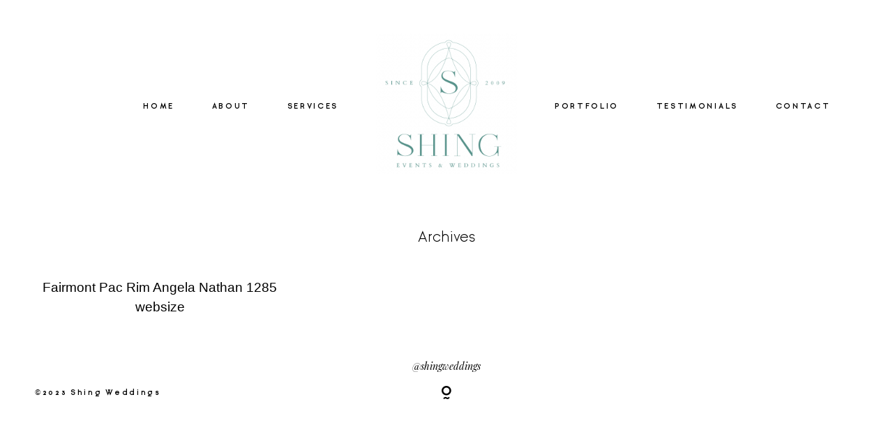

--- FILE ---
content_type: text/html; charset=UTF-8
request_url: https://www.shingweddings.com/gallery/angela-and-nathan/angela-nathan-fairmont-pacific-rim-14/
body_size: 9954
content:
<!DOCTYPE html>
<html dir="ltr" lang="en-US" prefix="og: https://ogp.me/ns#" class="html--style-fixed">
<head>
<meta charset="UTF-8" />
<meta http-equiv="X-UA-Compatible" content="IE=edge"/>
<meta name="viewport" content="width=device-width, user-scalable=no, initial-scale=1.0, maximum-scale=1.0, minimum-scale=1.0">
<link rel="alternate" type="application/rss+xml" title="Shing Weddings RSS Feed" href="https://www.shingweddings.com/feed/" />
<link rel="shortcut icon" href="https://www.shingweddings.com/wp-content/uploads/2020/03/favicon.ico" />
<link rel="profile" href="http://gmpg.org/xfn/11">
<title>Fairmont Pac Rim Angela Nathan 1285 websize | Shing Weddings</title>
<!-- All in One SEO 4.9.1.1 - aioseo.com -->
<meta name="description" content="Fairmont Pac Rim Angela Nathan 1285 websize" />
<meta name="robots" content="max-snippet:-1, max-image-preview:large, max-video-preview:-1" />
<meta name="author" content="admin"/>
<meta name="google-site-verification" content="In8HOXO5eGQcEG_PerCnKZ9oCy6EcXPc5oI0YtMaW90" />
<meta name="msvalidate.01" content="39660D25171FAF2852A249C3A0086463" />
<meta name="yandex-verification" content="e850891aa972d63d" />
<link rel="canonical" href="https://www.shingweddings.com/gallery/angela-and-nathan/angela-nathan-fairmont-pacific-rim-14/" />
<meta name="generator" content="All in One SEO (AIOSEO) 4.9.1.1" />
<meta property="og:locale" content="en_US" />
<meta property="og:site_name" content="Shing Weddings | Be Free To Love Like You Do" />
<meta property="og:type" content="article" />
<meta property="og:title" content="Fairmont Pac Rim Angela Nathan 1285 websize | Shing Weddings" />
<meta property="og:description" content="Fairmont Pac Rim Angela Nathan 1285 websize" />
<meta property="og:url" content="https://www.shingweddings.com/gallery/angela-and-nathan/angela-nathan-fairmont-pacific-rim-14/" />
<meta property="article:published_time" content="2020-03-16T08:49:11+00:00" />
<meta property="article:modified_time" content="2020-05-01T00:13:39+00:00" />
<meta name="twitter:card" content="summary" />
<meta name="twitter:title" content="Fairmont Pac Rim Angela Nathan 1285 websize | Shing Weddings" />
<meta name="twitter:description" content="Fairmont Pac Rim Angela Nathan 1285 websize" />
<!-- All in One SEO -->
<!-- Google Tag Manager for WordPress by gtm4wp.com -->
<script data-cfasync="false" data-pagespeed-no-defer>
var gtm4wp_datalayer_name = "dataLayer";
var dataLayer = dataLayer || [];
</script>
<!-- End Google Tag Manager for WordPress by gtm4wp.com --><link rel="alternate" type="application/rss+xml" title="Shing Weddings &raquo; Feed" href="https://www.shingweddings.com/feed/" />
<link rel="alternate" type="application/rss+xml" title="Shing Weddings &raquo; Comments Feed" href="https://www.shingweddings.com/comments/feed/" />
<link rel="alternate" type="application/rss+xml" title="Shing Weddings &raquo; Fairmont Pac Rim Angela Nathan 1285 websize Comments Feed" href="https://www.shingweddings.com/gallery/angela-and-nathan/angela-nathan-fairmont-pacific-rim-14/feed/" />
<link rel="alternate" title="oEmbed (JSON)" type="application/json+oembed" href="https://www.shingweddings.com/wp-json/oembed/1.0/embed?url=https%3A%2F%2Fwww.shingweddings.com%2Fgallery%2Fangela-and-nathan%2Fangela-nathan-fairmont-pacific-rim-14%2F" />
<link rel="alternate" title="oEmbed (XML)" type="text/xml+oembed" href="https://www.shingweddings.com/wp-json/oembed/1.0/embed?url=https%3A%2F%2Fwww.shingweddings.com%2Fgallery%2Fangela-and-nathan%2Fangela-nathan-fairmont-pacific-rim-14%2F&#038;format=xml" />
<style id='wp-img-auto-sizes-contain-inline-css' type='text/css'>
img:is([sizes=auto i],[sizes^="auto," i]){contain-intrinsic-size:3000px 1500px}
/*# sourceURL=wp-img-auto-sizes-contain-inline-css */
</style>
<style id='wp-block-library-inline-css' type='text/css'>
:root{--wp-block-synced-color:#7a00df;--wp-block-synced-color--rgb:122,0,223;--wp-bound-block-color:var(--wp-block-synced-color);--wp-editor-canvas-background:#ddd;--wp-admin-theme-color:#007cba;--wp-admin-theme-color--rgb:0,124,186;--wp-admin-theme-color-darker-10:#006ba1;--wp-admin-theme-color-darker-10--rgb:0,107,160.5;--wp-admin-theme-color-darker-20:#005a87;--wp-admin-theme-color-darker-20--rgb:0,90,135;--wp-admin-border-width-focus:2px}@media (min-resolution:192dpi){:root{--wp-admin-border-width-focus:1.5px}}.wp-element-button{cursor:pointer}:root .has-very-light-gray-background-color{background-color:#eee}:root .has-very-dark-gray-background-color{background-color:#313131}:root .has-very-light-gray-color{color:#eee}:root .has-very-dark-gray-color{color:#313131}:root .has-vivid-green-cyan-to-vivid-cyan-blue-gradient-background{background:linear-gradient(135deg,#00d084,#0693e3)}:root .has-purple-crush-gradient-background{background:linear-gradient(135deg,#34e2e4,#4721fb 50%,#ab1dfe)}:root .has-hazy-dawn-gradient-background{background:linear-gradient(135deg,#faaca8,#dad0ec)}:root .has-subdued-olive-gradient-background{background:linear-gradient(135deg,#fafae1,#67a671)}:root .has-atomic-cream-gradient-background{background:linear-gradient(135deg,#fdd79a,#004a59)}:root .has-nightshade-gradient-background{background:linear-gradient(135deg,#330968,#31cdcf)}:root .has-midnight-gradient-background{background:linear-gradient(135deg,#020381,#2874fc)}:root{--wp--preset--font-size--normal:16px;--wp--preset--font-size--huge:42px}.has-regular-font-size{font-size:1em}.has-larger-font-size{font-size:2.625em}.has-normal-font-size{font-size:var(--wp--preset--font-size--normal)}.has-huge-font-size{font-size:var(--wp--preset--font-size--huge)}.has-text-align-center{text-align:center}.has-text-align-left{text-align:left}.has-text-align-right{text-align:right}.has-fit-text{white-space:nowrap!important}#end-resizable-editor-section{display:none}.aligncenter{clear:both}.items-justified-left{justify-content:flex-start}.items-justified-center{justify-content:center}.items-justified-right{justify-content:flex-end}.items-justified-space-between{justify-content:space-between}.screen-reader-text{border:0;clip-path:inset(50%);height:1px;margin:-1px;overflow:hidden;padding:0;position:absolute;width:1px;word-wrap:normal!important}.screen-reader-text:focus{background-color:#ddd;clip-path:none;color:#444;display:block;font-size:1em;height:auto;left:5px;line-height:normal;padding:15px 23px 14px;text-decoration:none;top:5px;width:auto;z-index:100000}html :where(.has-border-color){border-style:solid}html :where([style*=border-top-color]){border-top-style:solid}html :where([style*=border-right-color]){border-right-style:solid}html :where([style*=border-bottom-color]){border-bottom-style:solid}html :where([style*=border-left-color]){border-left-style:solid}html :where([style*=border-width]){border-style:solid}html :where([style*=border-top-width]){border-top-style:solid}html :where([style*=border-right-width]){border-right-style:solid}html :where([style*=border-bottom-width]){border-bottom-style:solid}html :where([style*=border-left-width]){border-left-style:solid}html :where(img[class*=wp-image-]){height:auto;max-width:100%}:where(figure){margin:0 0 1em}html :where(.is-position-sticky){--wp-admin--admin-bar--position-offset:var(--wp-admin--admin-bar--height,0px)}@media screen and (max-width:600px){html :where(.is-position-sticky){--wp-admin--admin-bar--position-offset:0px}}
/*# sourceURL=/wp-includes/css/dist/block-library/common.min.css */
</style>
<style id='classic-theme-styles-inline-css' type='text/css'>
/*! This file is auto-generated */
.wp-block-button__link{color:#fff;background-color:#32373c;border-radius:9999px;box-shadow:none;text-decoration:none;padding:calc(.667em + 2px) calc(1.333em + 2px);font-size:1.125em}.wp-block-file__button{background:#32373c;color:#fff;text-decoration:none}
/*# sourceURL=/wp-includes/css/classic-themes.min.css */
</style>
<!-- <link rel='stylesheet' id='easy_testimonial_style-css' href='https://www.shingweddings.com/wp-content/plugins/easy-testimonials/include/assets/css/style.css?ver=6.9' type='text/css' media='all' /> -->
<!-- <link rel='stylesheet' id='flo-instagram-css' href='https://www.shingweddings.com/wp-content/plugins/flo-instagram/public/css/flo-instagram-public.css?ver=2.3.4' type='text/css' media='all' /> -->
<!-- <link rel='stylesheet' id='core-icons-css' href='https://www.shingweddings.com/wp-content/themes/lovely2/public/fonts/fontello/css/flo-core-icons.css?ver=1.2' type='text/css' media='all' /> -->
<!-- <link rel='stylesheet' id='vendor-css-css' href='https://www.shingweddings.com/wp-content/themes/lovely2/theme-files/public/css/vendor.css?ver=1.2' type='text/css' media='all' /> -->
<!-- <link rel='stylesheet' id='theme-css-css' href='https://www.shingweddings.com/wp-content/themes/lovely2/theme-files/public/css/style.min.css?ver=1.2' type='text/css' media='all' /> -->
<link rel="stylesheet" type="text/css" href="//www.shingweddings.com/wp-content/cache/wpfc-minified/g11biws8/hr2lg.css" media="all"/>
<style id='theme-css-inline-css' type='text/css'>
@font-face {font-family: "LibreCaslonDisplay Regular"; src: url('https://www.shingweddings.com/wp-content/themes/lovely2/theme-files/public/fonts/default/LibreCaslonDisplay-Regular.woff') format('woff'),url('https://www.shingweddings.com/wp-content/themes/lovely2/theme-files/public/fonts/default/LibreCaslonDisplay-Regular.ttf') format('truetype');font-display: swap;}@font-face {font-family: "GinoraSans Light"; src: url('https://www.shingweddings.com/wp-content/themes/lovely2/theme-files/public/fonts/default/GinoraSans-Light.woff') format('woff'),url('https://www.shingweddings.com/wp-content/themes/lovely2/theme-files/public/fonts/default/GinoraSans-Light.ttf') format('truetype');font-display: swap;}@font-face {font-family: "PlayfairDisplay Italic"; src: url('https://www.shingweddings.com/wp-content/themes/lovely2/theme-files/public/fonts/default/PlayfairDisplay-Italic.woff') format('woff'),url('https://www.shingweddings.com/wp-content/themes/lovely2/theme-files/public/fonts/default/PlayfairDisplay-Italic.ttf') format('truetype');font-display: swap;}@font-face {font-family: "Lora Regular"; src: url('https://www.shingweddings.com/wp-content/themes/lovely2/theme-files/public/fonts/default/Lora-Regular.woff') format('woff'),url('https://www.shingweddings.com/wp-content/themes/lovely2/theme-files/public/fonts/default/Lora-Regular.ttf') format('truetype');font-display: swap;}@font-face {font-family: "GinoraSans Bold"; src: url('https://www.shingweddings.com/wp-content/themes/lovely2/theme-files/public/fonts/default/GinoraSans-Bold.woff') format('woff'),url('https://www.shingweddings.com/wp-content/themes/lovely2/theme-files/public/fonts/default/GinoraSans-Bold.ttf') format('truetype');font-display: swap;}input[type="submit"], .flo-button, .button, a.button, .widget a.widget--image-link__button.flo-button { font-family: GinoraSans Bold;font-size: 0.5625rem;letter-spacing: 0.25em;word-spacing: 0em;line-height: 1em;text-transform: none;font-weight: normal;}.flo-generic-menu-wrap .sub-menu a { font-family: GinoraSans Bold;font-size: 0.5625rem;letter-spacing: 0.25em;word-spacing: 0em;line-height: 1em;text-transform: none;font-weight: normal;}.flo-header__menu-popup .flo-header__logo { font-family: LibreCaslonDisplay Regular;font-size: 1.625rem;letter-spacing: 0em;word-spacing: 0em;line-height: 1.2em;text-transform: none;font-weight: normal;}.flo-header-mobile__logo { font-family: GinoraSans Bold;font-size: 0.5625rem;letter-spacing: 0.25em;word-spacing: 0em;line-height: 1em;text-transform: none;font-weight: normal;}.flo-header-mobile__menu-trigger { font-family: GinoraSans Bold;font-size: 0.5625rem;letter-spacing: 0.25em;word-spacing: 0em;line-height: 1em;text-transform: none;font-weight: normal;}.flo-mobile-menu__close { font-family: GinoraSans Bold;font-size: 0.5625rem;letter-spacing: 0.25em;word-spacing: 0em;line-height: 1em;text-transform: none;font-weight: normal;}.flo-mobile-menu__copyright-notice { font-family: GinoraSans Bold;font-size: 0.5625rem;letter-spacing: 0.25em;word-spacing: 0em;line-height: 1em;text-transform: none;font-weight: normal;}.flo-mobile-menu__menu .page_item a, .flo-mobile-menu__menu .menu-item { font-family: GinoraSans Bold;font-size: 0.5625rem;letter-spacing: 0.25em;word-spacing: 0em;line-height: 1em;text-transform: none;font-weight: normal;}.flo-wp-title .flo-wp-title__title { font-family: GinoraSans Light;font-size: 1.1875rem;letter-spacing: 0em;word-spacing: 0em;line-height: 1.23em;text-transform: none;font-weight: normal;}.flo-post blockquote, .flo-post blockquote p { font-family: PlayfairDisplay Italic;font-size: 0.9375rem;letter-spacing: 0em;word-spacing: 0em;line-height: 1.3em;text-transform: none;font-weight: normal;}.flo-post h1, h1.product_title, h1.page-title { font-family: LibreCaslonDisplay Regular;font-size: 1.625rem;letter-spacing: 0em;word-spacing: 0em;line-height: 1.2em;text-transform: none;font-weight: normal;}.flo-post h2, .woocommerce h2 { font-family: GinoraSans Light;font-size: 1.1875rem;letter-spacing: 0em;word-spacing: 0em;line-height: 1.23em;text-transform: none;font-weight: normal;}.flo-post h3 { font-family: PlayfairDisplay Italic;font-size: 1.125rem;letter-spacing: 0em;word-spacing: 0em;line-height: 1.38em;text-transform: none;font-weight: normal;}.flo-post h4 { font-family: PlayfairDisplay Italic;font-size: 0.9375rem;letter-spacing: 0em;word-spacing: 0em;line-height: 1.3em;text-transform: none;font-weight: normal;}.flo-post h5 { font-family: LibreCaslonDisplay Regular;font-size: 1.1875rem;letter-spacing: 0em;word-spacing: 0em;line-height: 1.6em;text-transform: none;font-weight: normal;}.flo-post h6 { font-family: LibreCaslonDisplay Regular;font-size: 1rem;letter-spacing: 0em;word-spacing: 0em;line-height: 1.6em;text-transform: none;font-weight: normal;}.flo-post, .woocommerce-product-details__short-description, .entry-content, .description_tab, .reviews_tab, .woocommerce-message, .flo-woocommerce-wrap { font-family: Lora Regular;font-size: 0.875rem;letter-spacing: 0em;word-spacing: 0em;line-height: 1.8em;text-transform: none;font-weight: normal;}.flo-post a, .flo-block-text-block-2 a { font-family: Lora Regular;font-size: 0.875rem;letter-spacing: 0em;word-spacing: 0em;line-height: 1.8em;text-transform: none;font-weight: normal;text-decoration: underline;}input[type]:not([type="submit"]):not(.flo-no-styling), form textarea:not(.flo-no-styling), .parsley-required, form select { font-family: Lora Regular;font-size: 0.6875rem;letter-spacing: 0em;word-spacing: 0em;line-height: 1.75em;text-transform: none;font-weight: normal;}label { font-family: GinoraSans Bold;font-size: 0.5625rem;letter-spacing: 0.25em;word-spacing: 0em;line-height: 1em;text-transform: none;font-weight: normal;}@media (max-width: 767px) { input[type="submit"], .flo-button, .button, a.button, .widget a.widget--image-link__button.flo-button { }.flo-generic-menu-wrap .sub-menu a { }.flo-header__menu-popup .flo-header__logo { }.flo-header-mobile__logo { }.flo-header-mobile__menu-trigger { }.flo-mobile-menu__close { }.flo-mobile-menu__copyright-notice { }.flo-mobile-menu__menu .page_item a, .flo-mobile-menu__menu .menu-item { }.flo-wp-title .flo-wp-title__title { font-size: 1.1875rem;line-height: 1.23em;}.flo-post blockquote, .flo-post blockquote p { }.flo-post h1, h1.product_title, h1.page-title { }.flo-post h2, .woocommerce h2 { font-size: 1.1875rem;line-height: 1.23em;}.flo-post h3 { }.flo-post h4 { }.flo-post h5 { }.flo-post h6 { }.flo-post, .woocommerce-product-details__short-description, .entry-content, .description_tab, .reviews_tab, .woocommerce-message, .flo-woocommerce-wrap { }.flo-post a, .flo-block-text-block-2 a { }input[type]:not([type="submit"]):not(.flo-no-styling), form textarea:not(.flo-no-styling), .parsley-required, form select { font-size: 0.6875rem;line-height: 1.75em;}label { } }@media (min-width: 768px) and (max-width: 1024px){ input[type="submit"], .flo-button, .button, a.button, .widget a.widget--image-link__button.flo-button { font-size: 0.84375rem;}.flo-generic-menu-wrap .sub-menu a { font-size: 0.84375rem;}.flo-header__menu-popup .flo-header__logo { font-size: 1.8rem;}.flo-header-mobile__logo { font-size: 0.84375rem;}.flo-header-mobile__menu-trigger { font-size: 0.84375rem;}.flo-mobile-menu__close { font-size: 0.84375rem;}.flo-mobile-menu__copyright-notice { font-size: 0.84375rem;}.flo-mobile-menu__menu .page_item a, .flo-mobile-menu__menu .menu-item { font-size: 0.84375rem;}.flo-wp-title .flo-wp-title__title { font-size: 1.78125rem;}.flo-post blockquote, .flo-post blockquote p { font-size: 1.40625rem;}.flo-post h1, h1.product_title, h1.page-title { font-size: 1.8rem;}.flo-post h2, .woocommerce h2 { font-size: 1.78125rem;}.flo-post h3 { font-size: 1.6875rem;}.flo-post h4 { font-size: 1.40625rem;}.flo-post h5 { font-size: 1.78125rem;}.flo-post h6 { font-size: 1.5rem;}.flo-post, .woocommerce-product-details__short-description, .entry-content, .description_tab, .reviews_tab, .woocommerce-message, .flo-woocommerce-wrap { font-size: 1.3125rem;}.flo-post a, .flo-block-text-block-2 a { font-size: 1.3125rem;}input[type]:not([type="submit"]):not(.flo-no-styling), form textarea:not(.flo-no-styling), .parsley-required, form select { font-size: 1.03125rem;}label { font-size: 0.84375rem;} }
/*# sourceURL=theme-css-inline-css */
</style>
<!-- <link rel='stylesheet' id='default_stylesheet-css' href='https://www.shingweddings.com/wp-content/themes/lovely2/style.css?ver=1.2' type='text/css' media='all' /> -->
<!-- <link rel='stylesheet' id='flo-forms-public-css' href='https://www.shingweddings.com/wp-content/plugins/flo-forms/public/css/flo-forms-public.min.css?v2&#038;ver=1.0.43' type='text/css' media='all' /> -->
<link rel="stylesheet" type="text/css" href="//www.shingweddings.com/wp-content/cache/wpfc-minified/l08e7wcj/hr2lg.css" media="all"/>
<script src='//www.shingweddings.com/wp-content/cache/wpfc-minified/7lp9r1a1/hr2lg.js' type="text/javascript"></script>
<!-- <script type="text/javascript" src="https://www.shingweddings.com/wp-includes/js/jquery/jquery.min.js?ver=3.7.1" id="jquery-core-js"></script> -->
<!-- <script type="text/javascript" src="https://www.shingweddings.com/wp-includes/js/jquery/jquery-migrate.min.js?ver=3.4.1" id="jquery-migrate-js"></script> -->
<script type="text/javascript" id="flo-instagram-js-extra">
/* <![CDATA[ */
var floAjaxUrl = "https://www.shingweddings.com/wp-admin/admin-ajax.php";
//# sourceURL=flo-instagram-js-extra
/* ]]> */
</script>
<script src='//www.shingweddings.com/wp-content/cache/wpfc-minified/d6mvnid9/hr2lg.js' type="text/javascript"></script>
<!-- <script type="text/javascript" src="https://www.shingweddings.com/wp-content/plugins/flo-instagram/public/js/all.min.js?ver=13867" id="flo-instagram-js"></script> -->
<script type="text/javascript" id="easy-testimonials-reveal-js-extra">
/* <![CDATA[ */
var easy_testimonials_reveal = {"show_less_text":"Show Less"};
//# sourceURL=easy-testimonials-reveal-js-extra
/* ]]> */
</script>
<script src='//www.shingweddings.com/wp-content/cache/wpfc-minified/mbi6x6nh/hr2lg.js' type="text/javascript"></script>
<!-- <script type="text/javascript" src="https://www.shingweddings.com/wp-content/plugins/easy-testimonials/include/assets/js/easy-testimonials-reveal.js?ver=6.9" id="easy-testimonials-reveal-js"></script> -->
<link rel="https://api.w.org/" href="https://www.shingweddings.com/wp-json/" /><link rel="alternate" title="JSON" type="application/json" href="https://www.shingweddings.com/wp-json/wp/v2/media/1078" /><link rel="EditURI" type="application/rsd+xml" title="RSD" href="https://www.shingweddings.com/xmlrpc.php?rsd" />
<meta name="generator" content="WordPress 6.9" />
<link rel='shortlink' href='https://www.shingweddings.com/?p=1078' />
<style type="text/css" media="screen"></style><style type="text/css" media="screen">@media (max-width: 728px) {}</style><style type="text/css" media="screen">@media (max-width: 320px) {}</style>
<!-- Google Tag Manager for WordPress by gtm4wp.com -->
<!-- GTM Container placement set to automatic -->
<script data-cfasync="false" data-pagespeed-no-defer>
var dataLayer_content = {"pagePostType":"attachment","pagePostType2":"single-attachment","pagePostAuthor":"admin"};
dataLayer.push( dataLayer_content );
</script>
<script data-cfasync="false" data-pagespeed-no-defer>
(function(w,d,s,l,i){w[l]=w[l]||[];w[l].push({'gtm.start':
new Date().getTime(),event:'gtm.js'});var f=d.getElementsByTagName(s)[0],
j=d.createElement(s),dl=l!='dataLayer'?'&l='+l:'';j.async=true;j.src=
'//www.googletagmanager.com/gtm.js?id='+i+dl;f.parentNode.insertBefore(j,f);
})(window,document,'script','dataLayer','GTM-TNVFWCL');
</script>
<!-- End Google Tag Manager for WordPress by gtm4wp.com --><meta name="generator" content="Elementor 3.33.3; features: e_font_icon_svg, additional_custom_breakpoints; settings: css_print_method-external, google_font-enabled, font_display-swap">
<style>
.e-con.e-parent:nth-of-type(n+4):not(.e-lazyloaded):not(.e-no-lazyload),
.e-con.e-parent:nth-of-type(n+4):not(.e-lazyloaded):not(.e-no-lazyload) * {
background-image: none !important;
}
@media screen and (max-height: 1024px) {
.e-con.e-parent:nth-of-type(n+3):not(.e-lazyloaded):not(.e-no-lazyload),
.e-con.e-parent:nth-of-type(n+3):not(.e-lazyloaded):not(.e-no-lazyload) * {
background-image: none !important;
}
}
@media screen and (max-height: 640px) {
.e-con.e-parent:nth-of-type(n+2):not(.e-lazyloaded):not(.e-no-lazyload),
.e-con.e-parent:nth-of-type(n+2):not(.e-lazyloaded):not(.e-no-lazyload) * {
background-image: none !important;
}
}
</style>
<style>.shingStaffHeader {
font-family: LibreCaslonDisplay Regular;
font-size: 1.525rem;
letter-spacing: 0em;
word-spacing: 0em;
line-height: 1.2em;
text-transform: none;
font-weight: normal;
border-bottom: 1px solid #000000;
padding-bottom: 5px;
}
.shingTitle {
font-family: PlayfairDisplay Italic;
font-size: 1.125rem;
letter-spacing: 0em;
word-spacing: 0em;
line-height: 1.38em;
text-transform: none;
font-weight: normal; 
}
.staffBioContainer {
width: 100%;
margin-top: 2.7em;
clear: both;
display:inline-block;  
}
.staffBioPic {
float: left;
width: 25%;
margin-right: 4%;
}
ul.bioPoints {
float: left;
width: 60%;
list-style-type: disc;
margin-left: 1.2em;
margin-top: 5%; 
}
.flo-block {
padding: 1.125rem 9.0625rem;
}</style><!-- Global site tag (gtag.js) - Google Analytics -->
<script async src="https://www.googletagmanager.com/gtag/js?id=UA-16339982-36"></script>
<script>
window.dataLayer = window.dataLayer || [];
function gtag(){dataLayer.push(arguments);}
gtag('js', new Date());
gtag('config', 'UA-16339982-36');
</script>
<link rel="icon" href="https://www.shingweddings.com/wp-content/uploads/2024/04/cropped-Shing-W-1-32x32.png" sizes="32x32" />
<link rel="icon" href="https://www.shingweddings.com/wp-content/uploads/2024/04/cropped-Shing-W-1-192x192.png" sizes="192x192" />
<link rel="apple-touch-icon" href="https://www.shingweddings.com/wp-content/uploads/2024/04/cropped-Shing-W-1-180x180.png" />
<meta name="msapplication-TileImage" content="https://www.shingweddings.com/wp-content/uploads/2024/04/cropped-Shing-W-1-270x270.png" />
<style type="text/css" id="wp-custom-css">
.easy_testimonial .main-content-3 p {
padding: 5px 0;
}
.flo-post p, .flo-post__styles p {
margin-bottom: .75rem;
}
blockquote, blockquote p {
color:  #2e2e2e;
}
cite {
color:  #2e2e2e;
font-family: LibreCaslonDisplay Regular;
font-size: .9125rem
}
.flo-post blockquote, .flo-post blockquote p {
font-family: LibreCaslonDisplay Regular;
font-size: 1.05rem;
}
.flo-block-contact-block-2--332 .flo-block-contact-block-2__title-over-image-wrap {
border: none;
}
.flo-header__menu > div > ul {
flex-wrap: nowrap;
}
@media screen and (min-width:768px) and (max-width: 1024px) {
.flo-header__menu > div > ul > li > a {
font-size: .98em!important
}
}		</style>
<style media="screen">
/* START: GENERICS */
body {
background-color: #FFFFFF;
color: ;
}
/*.flo-post {
color: ;
}*/
.flo-post a img, .flo-post img, .flo-post img.alignleft, .flo-post img.alignright, .flo-post img.aligncenter,
.wp-caption-text.gallery-caption, .wp-block-gallery .blocks-gallery-item figure {
margin-bottom: 10px;
}
.wp-caption-text.gallery-caption{
margin-top: -5px;
}
.flo_sidebar {
width: 25%;
}
.flo-button,
input[type="submit"]
{
color: #000000;
border-color: rgba(0,0,0,0.1);
}
.flo-button:hover,
input[type="submit"]:hover
{
background-color: #ffffff!important;
color: #555049!important;
}
/* END: GENERICS */
</style>
<style media="screen">
/* START: DROPDOWNS */
.flo-generic-menu-wrap__menu ul {
background-color: #FAF8F8;
}
.flo-generic-menu-wrap__menu ul:after {
border-color: transparent transparent #FAF8F8 transparent!important;
}
.flo-generic-menu-wrap__menu ul a {
color: #000000!important;
}
/* END: DROPDOWNS */
</style>
</head>
<body class="attachment wp-singular attachment-template-default single single-attachment postid-1078 attachmentid-1078 attachment-jpeg wp-theme-lovely2  flo-social-links-type-a flo-appear-disabled flo-tablet-appear-disabled flo-mobile-appear-disabled elementor-default elementor-kit-4403">
<noscript class='flo-core-style' >
<style class='flo-core-style'  media="screen"> .flo-header-mobile__logo{max-width:10rem}.flo-header-mobile{background-color:#FFFFFF;color:#000000}.flo-header-mobile:not(.not-sticky){background-color:#FFFFFF;color:#000000}</style>
</noscript>
<div class="flo-header-mobile flo-header-mobile--type-a sticky">
<div class="flo-header-mobile__spacer"></div>
<a href="https://www.shingweddings.com" class="flo-header-mobile__logo">
<img class="flo-header-mobile__logo-image flo-header-mobile__logo-image--default" src="https://www.shingweddings.com/wp-content/uploads/2024/04/cropped-Shing-W-1.png" alt="Shing Weddings"/>
<img class="flo-header-mobile__logo-image flo-header-mobile__logo-image--light" src="https://www.shingweddings.com/wp-content/uploads/2024/04/cropped-Shing-W-1.png" alt="Shing Weddings"/>
</a>
<div class="flo-header-mobile__menu-trigger flo-header-mobile__menu-trigger--hamburger"></div>
</div>
<noscript class='flo-core-style' >
<style class='flo-core-style'  media="screen">@media (min-width:1025px){.html--style-fixed .flo-block:not(.flo-block--full-width), .html--style-fixed .flo-footer > *{padding-left:calc((100vw - 61.88rem) / 2);padding-right:calc((100vw - 61.88rem) / 2)}html.html--style-fixed{font-size:19.07px}}</style>
</noscript>
<main class="flo_page_wrap ">
<div class="flo_page">
<noscript class='flo-core-style' >
<style class='flo-core-style'  media="screen"> header:not(.is-sticky) .flo-header--270{color:#000000;border-color:rgba(0,0,0,0.1)}header:not(.is-sticky) .flo-header--270{background-color:#FFFFFF}header:not(.is-sticky) .flo-header--270 .flo-header__menu > ul > li > a{color:#000000}header:not(.is-sticky) .flo-header--270.flo-header{padding-top:2.5rem;padding-bottom:2.5rem}.flo-header--sticky .is-sticky .flo-header--270{background-color:rgba(255,255,255,1);color:#332F2F!important;border-color:rgba(51,47,47,0.1)}</style>
</noscript>
<header class="" data-layout="flo-header--layout-type-c">
<noscript class='flo-core-style' >
<style class='flo-core-style'  media="screen"> .flo-header--270 .flo-header__menu > div > ul > li > a{font-family:GinoraSans Bold;font-size:0.5625rem;letter-spacing:0.25em;word-spacing:0em;line-height:1em;text-transform:none;font-weight:normal}@media screen and (min-width:768px) and (max-width:1024px){.flo-header--270 .flo-header__menu > div > ul > li > a{font-size:0.84375rem}}.flo-header--270 .flo-header__menu .sub-menu a{font-family:GinoraSans Bold;font-size:0.5625rem;letter-spacing:0.25em;word-spacing:0em;line-height:1em;text-transform:none;font-weight:normal}@media screen and (min-width:768px) and (max-width:1024px){.flo-header--270 .flo-header__menu .sub-menu a{font-size:0.84375rem}}.flo-header--270 .flo-header__search-form-input{font-family:GinoraSans Bold;font-size:0.5625rem;letter-spacing:0.25em;word-spacing:0em;line-height:1em;text-transform:none;font-weight:normal}@media screen and (min-width:768px) and (max-width:1024px){.flo-header--270 .flo-header__search-form-input{font-size:0.84375rem}}.flo-header--270 .flo-header__menu .sub-menu li.current-menu-item a, .flo-header--270 .flo-header__menu .sub-menu li.current-menu-parent a{}.flo-header--270 .flo-header__menu ul ul{background-color:#FAF8F8}.flo-header--270 .flo-header__menu ul ul:after{border-color:transparent transparent #FAF8F8 transparent!important}.flo-header--270 .flo-header__menu ul ul a{color:#000000!important}.flo-header--270 .flo-header__menu li ul li > a:before{background-color:#000000}@media (min-width:768px){.flo-header--270 .flo-header__menu{width:calc((100% - 10.625rem) / 2 )}}</style>
</noscript>
<div class="flo-header flo-header--270 flo-header--type-c">
<div class="flo-header__menu-donor">
<div class="flo-header__menu-wrap"><ul id="menu-main-menu" class="flo-header__menu-items"><li id="menu-item-349" class="menu-item menu-item-type-post_type menu-item-object-page menu-item-home menu-item-349"><a href="https://www.shingweddings.com/">HOME</a></li>
<li id="menu-item-2557" class="menu-item menu-item-type-post_type menu-item-object-page menu-item-2557"><a href="https://www.shingweddings.com/about/">ABOUT</a></li>
<li id="menu-item-455" class="menu-item menu-item-type-post_type menu-item-object-page menu-item-455"><a href="https://www.shingweddings.com/services/">SERVICES</a></li>
<li id="menu-item-721" class="menu-item menu-item-type-post_type menu-item-object-page menu-item-has-children menu-item-721"><a href="https://www.shingweddings.com/portfolio/">PORTFOLIO</a>
<ul class="sub-menu">
<li id="menu-item-2255" class="menu-item menu-item-type-post_type menu-item-object-gallery menu-item-2255"><a href="https://www.shingweddings.com/gallery/angela-and-frank/">ANGELA AND FRANK</a></li>
<li id="menu-item-2261" class="menu-item menu-item-type-post_type menu-item-object-gallery menu-item-2261"><a href="https://www.shingweddings.com/gallery/miya-and-jun/">MIYA AND JUN</a></li>
<li id="menu-item-3089" class="menu-item menu-item-type-post_type menu-item-object-gallery menu-item-3089"><a href="https://www.shingweddings.com/gallery/anne-and-chad/">ANNE AND CHAD</a></li>
<li id="menu-item-2265" class="menu-item menu-item-type-post_type menu-item-object-gallery menu-item-2265"><a href="https://www.shingweddings.com/gallery/audrey-and-peter/">AUDREY AND PETER</a></li>
<li id="menu-item-3088" class="menu-item menu-item-type-post_type menu-item-object-gallery menu-item-3088"><a href="https://www.shingweddings.com/gallery/kathy-and-peter/">KATHY AND PETER</a></li>
<li id="menu-item-2263" class="menu-item menu-item-type-post_type menu-item-object-gallery menu-item-2263"><a href="https://www.shingweddings.com/gallery/fiona-and-tim/">FIONA AND TIM</a></li>
<li id="menu-item-586" class="menu-item menu-item-type-post_type menu-item-object-gallery menu-item-586"><a href="https://www.shingweddings.com/gallery/joyce-and-jason/">JOYCE AND JASON</a></li>
</ul>
</li>
<li id="menu-item-673" class="menu-item menu-item-type-post_type menu-item-object-page menu-item-673"><a href="https://www.shingweddings.com/testimonials/">TESTIMONIALS</a></li>
<li id="menu-item-330" class="menu-item menu-item-type-post_type menu-item-object-page menu-item-330"><a href="https://www.shingweddings.com/contact/">CONTACT</a></li>
</ul></div>
</div>
<div class="flo-header__menu flo-header__menu--left">
<div class="flo-header__menu-wrap">
<ul class="flo-header__menu-items">
</ul>
</div>
</div>
<div class="flo-header__logo-wrap">
<a href="https://www.shingweddings.com" class="flo-header__logo">
<noscript class='flo-core-style' >
<style class='flo-core-style'  media="screen"> .flo-header--270 .flo-header__logo{font-family:LibreCaslonDisplay Regular;font-size:1.625rem;letter-spacing:0em;word-spacing:0em;line-height:1.2em;text-transform:none;font-weight:normal}@media screen and (min-width:768px) and (max-width:1024px){.flo-header--270 .flo-header__logo{font-size:1.8rem}}@media (min-width:768px) and (max-width:1024px){.flo-header--270 .flo-header__logo{max-width:10.625rem}}@media (min-width:1025px){.flo-header--270 .flo-header__logo{max-width:10.625rem}}</style>
</noscript>
<img class="flo-header__logo-image flo-header__logo-image--default" src="https://www.shingweddings.com/wp-content/uploads/2024/04/cropped-Shing-W-1.png" alt="Shing Weddings" />
<img class="flo-header__logo-image flo-header__logo-image--sticky" src="https://www.shingweddings.com/wp-content/uploads/2024/04/cropped-Shing-W-1.png" alt="Shing Weddings" />
<img class="flo-header__logo-image flo-header__logo-image--light" src="https://www.shingweddings.com/wp-content/uploads/2024/04/cropped-Shing-W-1.png" alt="Shing Weddings" />
</a>
</div>
<div class="flo-header__menu flo-header__menu--right">
<div class="flo-header__menu-wrap">
<ul class="flo-header__menu-items">
</ul>
</div>
</div>
</div>
</header>
<div class="flo-block  flo-wp-title flo-post">
<h1 class="flo-wp-title__title visible full-visible">Archives</h1>
</div>
<div class="flo-listing flo-listing--527">
<noscript class='flo-core-style' >
<style class='flo-core-style'  media="screen">@media (max-width:767px){.flo-block--9070{margin-top:0rem;margin-bottom:0rem}}@media (min-width:768px){.flo-block--9070{margin-top:0rem;margin-bottom:0rem}}</style>
</noscript>
<noscript class='flo-core-style' >
<style class='flo-core-style'  media="screen"> .flo-block--9070{background-color:#FFFFFF}</style>
</noscript>
<div   class='flo-block     flo-block--9070   ' data-id="9070" data-onready='flo_block_listing_5'>
<div class="flo-block__container">
<noscript class='flo-core-style' >
<style class='flo-core-style'  media="screen"> .flo-block-listing-5--310 .flo-block-listing-5__overlay{color:#000000;background-color:#FFFFFF;background-image:url()}.flo-block-listing-5--310 .flo-block-listing-5__text-area{color:#000000}@media (max-width:767px){.flo-block-listing-5--310 .flo-block-listing-5__featured-image--bgi{height:300px}}@media (min-width:768px){.flo-block-listing-5--310 .flo-block-listing-5__item{width:calc(100% / 3);padding:1.375rem}.grid-sizer{width:calc(100% / 3)}.flo-block-listing-5--310{margin:-1.375rem}}</style>
</noscript>
<div class="flo-block-listing-5 flo-block-listing-5--310 ">
<a class="flo-block-listing-5__item " href="https://www.shingweddings.com/gallery/angela-and-nathan/angela-nathan-fairmont-pacific-rim-14/">
<span class="flo-block-listing-5__text-area">
<span class="flo-block-listing-5__category">
</span>
<h2 class="flo-block-listing-5__title">
Fairmont Pac Rim Angela Nathan 1285 websize
</h2>
</span>
</a>
</div>
</div>
</div>
</div>
</div>
</main>
<noscript class='flo-core-style' >
<style class='flo-core-style'  media="screen">@media (max-width:767px){.flo-mobile-menu{background-color:#FAF8F8;color:#000000}.flo-mobile-menu__menu > li{border-bottom-color:rgba(0,0,0,0.15)!important}.flo-mobile-menu__menu-dropdown-toggle{color:rgba(0,0,0,0.15)!important}}</style>
</noscript>
<div class="flo-mobile-menu flo-mobile-menu__type-a" data-onready="flo_mobile_menu">
<div class="flo-mobile-menu__top-area">
<a href="https://www.shingweddings.com" class="flo-header-mobile__logo">
<img class="flo-header-mobile__logo-image flo-header-mobile__logo-image--default" src="https://www.shingweddings.com/wp-content/uploads/2024/04/cropped-Shing-W-1.png" alt="Shing Weddings"/>
<img class="flo-header-mobile__logo-image flo-header-mobile__logo-image--light" src="https://www.shingweddings.com/wp-content/uploads/2024/04/cropped-Shing-W-1.png" alt="Shing Weddings"/>
</a>
<div class="flo-mobile-menu__close flo-mobile-menu__menu-trigger--hamburger"></div>
</div>
<ul id="menu-main-menu-1" class="flo-mobile-menu__menu"><li class="menu-item menu-item-type-post_type menu-item-object-page menu-item-home menu-item-349"><a href="https://www.shingweddings.com/">HOME</a></li>
<li class="menu-item menu-item-type-post_type menu-item-object-page menu-item-2557"><a href="https://www.shingweddings.com/about/">ABOUT</a></li>
<li class="menu-item menu-item-type-post_type menu-item-object-page menu-item-455"><a href="https://www.shingweddings.com/services/">SERVICES</a></li>
<li class="menu-item menu-item-type-post_type menu-item-object-page menu-item-has-children menu-item-721"><a href="https://www.shingweddings.com/portfolio/">PORTFOLIO</a>
<ul class="sub-menu">
<li class="menu-item menu-item-type-post_type menu-item-object-gallery menu-item-2255"><a href="https://www.shingweddings.com/gallery/angela-and-frank/">ANGELA AND FRANK</a></li>
<li class="menu-item menu-item-type-post_type menu-item-object-gallery menu-item-2261"><a href="https://www.shingweddings.com/gallery/miya-and-jun/">MIYA AND JUN</a></li>
<li class="menu-item menu-item-type-post_type menu-item-object-gallery menu-item-3089"><a href="https://www.shingweddings.com/gallery/anne-and-chad/">ANNE AND CHAD</a></li>
<li class="menu-item menu-item-type-post_type menu-item-object-gallery menu-item-2265"><a href="https://www.shingweddings.com/gallery/audrey-and-peter/">AUDREY AND PETER</a></li>
<li class="menu-item menu-item-type-post_type menu-item-object-gallery menu-item-3088"><a href="https://www.shingweddings.com/gallery/kathy-and-peter/">KATHY AND PETER</a></li>
<li class="menu-item menu-item-type-post_type menu-item-object-gallery menu-item-2263"><a href="https://www.shingweddings.com/gallery/fiona-and-tim/">FIONA AND TIM</a></li>
<li class="menu-item menu-item-type-post_type menu-item-object-gallery menu-item-586"><a href="https://www.shingweddings.com/gallery/joyce-and-jason/">JOYCE AND JASON</a></li>
</ul>
</li>
<li class="menu-item menu-item-type-post_type menu-item-object-page menu-item-673"><a href="https://www.shingweddings.com/testimonials/">TESTIMONIALS</a></li>
<li class="menu-item menu-item-type-post_type menu-item-object-page menu-item-330"><a href="https://www.shingweddings.com/contact/">CONTACT</a></li>
</ul>
<div class="flo-mobile-menu__bottom-area">
<div class="flo-mobile-menu__social-links">
<a href="https://www.facebook.com/shingweddings/" rel="noreferrer" target="_blank" class="flo-icon flo-icon-facebook flo-social-links__link "></a>
<a href="https://twitter.com/shingweddings" rel="noreferrer" target="_blank" class="flo-icon flo-icon-twitter flo-social-links__link "></a>
<a href="https://www.instagram.com/shingweddings/" rel="noreferrer" target="_blank" class="flo-icon flo-icon-instagram flo-social-links__link "></a>
<a href="https://www.pinterest.com/shingweddings/" rel="noreferrer" target="_blank" class="flo-icon flo-icon-pinterest flo-social-links__link "></a>
</div>
<div class="flo-mobile-menu__copyright-area">
<div class="flo-mobile-menu__text-above-copyright-notice">
</div>
<div class="flo-mobile-menu__copyright-notice">
©2023 Shing Weddings
</div>
<div class="flo-mobile-menu__copyright-flo-logo">
<a class="flo-footer__flothemes-logo flo-footer__copyrights-flo" href="https://flothemes.com/" target="_blank"><i class="flo-core-icon-flothemes"></i></a>
</div>
</div>
</div>
</div>
<div class="flo-footer flo-footer--810 ">
<noscript class='flo-core-style' >
<style class='flo-core-style'  media="screen"> .flo-footer--810 .flo-footer-area-1-type-d__link{font-family:PlayfairDisplay Italic;font-size:0.75rem;letter-spacing:0em;word-spacing:0em;line-height:1.3em;text-transform:none;font-weight:normal}@media screen and (min-width:768px) and (max-width:1024px){.flo-footer--810 .flo-footer-area-1-type-d__link{font-size:1.125rem}}.flo-footer--810 .flo-footer-area-1-type-d__link{color:#000000;background-color:#FFFFFF}.flo-footer--810 .flo-footer-area-1-type-d{color:#000000;border-color:rgba(0,0,0,0.1);background-color:#FFFFFF}@media (max-width:767px){.flo-footer--810 .flo-footer-area-1-type-d__image:nth-last-child(-n+0){display:none}}</style>
</noscript>
<div class="flo-footer-area-1-type-d ">
<div class="flo-footer-area-1-type-d__image-and-link-wrap">
<div class="flo-footer-area-1-type-d__images">
<div
class="flo-shcode-instgm-container columns6"
style="--col: 6;"
data-attr="{&quot;padding&quot;:&quot;0&quot;,&quot;use_pattern&quot;:&quot;&quot;,&quot;crop&quot;:0,&quot;picture_sizes&quot;:&quot;640x640_crop&quot;,&quot;link&quot;:&quot;1&quot;,&quot;nr_columns&quot;:&quot;6&quot;,&quot;hide_mobile&quot;:0,&quot;limit&quot;:&quot;6&quot;,&quot;mobile_images_row&quot;:&quot;6&quot;,&quot;user_id&quot;:&quot;&quot;,&quot;new_user_id&quot;:&quot;shingweddings&quot;,&quot;access_token&quot;:&quot;&quot;,&quot;hashtag&quot;:&quot;&quot;}"
data-user="shingweddings"
data-nonce="b89d1cef1b"
></div>
</div>
<a class="flo-footer-area-1-type-d__link" href="https://www.instagram.com/shingweddings/">
@shingweddings
</a>
</div>
</div>
<noscript class='flo-core-style' >
<style class='flo-core-style'  media="screen"> .flo-footer--810 .flo-footer-copyrights-area__copyright-notice{font-family:GinoraSans Bold;font-size:0.5625rem;letter-spacing:0.25em;word-spacing:0em;line-height:1em;text-transform:none;font-weight:normal}@media screen and (min-width:768px) and (max-width:1024px){.flo-footer--810 .flo-footer-copyrights-area__copyright-notice{font-size:0.84375rem}}.flo-footer--810 .flo-footer-copyrights-area__additional-text{font-family:GinoraSans Light;font-size:0.5625rem;letter-spacing:0.35em;word-spacing:0em;line-height:1.2em;text-transform:none;font-weight:normal}@media screen and (min-width:768px) and (max-width:1024px){.flo-footer--810 .flo-footer-copyrights-area__additional-text{font-size:0.84375rem}}@media screen and (max-width:767px){.flo-footer--810 .flo-footer-copyrights-area__additional-text{font-size:0.5625rem;line-height:1.2em}}.flo-footer--810 .flo-footer-copyrights-area{color:#000000;background-color:#FFFFFF}</style>
</noscript>
<div class="flo-footer-copyrights-area">
<div class="flo-footer-copyrights-area__copyright-notice">
©2023 Shing Weddings
</div>
<a class="flo-footer__flothemes-logo flo-footer__copyrights-flo" href="https://flothemes.com/" target="_blank"><i class="flo-core-icon-flothemes"></i></a>
<div class="flo-footer-copyrights-area__additional-text">
</div>
</div>
</div>
<script type="speculationrules">
{"prefetch":[{"source":"document","where":{"and":[{"href_matches":"/*"},{"not":{"href_matches":["/wp-*.php","/wp-admin/*","/wp-content/uploads/*","/wp-content/*","/wp-content/plugins/*","/wp-content/themes/lovely2/*","/*\\?(.+)"]}},{"not":{"selector_matches":"a[rel~=\"nofollow\"]"}},{"not":{"selector_matches":".no-prefetch, .no-prefetch a"}}]},"eagerness":"conservative"}]}
</script>
<!--Start of Tawk.to Script (0.9.2)-->
<script id="tawk-script" type="text/javascript">
var Tawk_API = Tawk_API || {};
var Tawk_LoadStart=new Date();
(function(){
var s1 = document.createElement( 'script' ),s0=document.getElementsByTagName( 'script' )[0];
s1.async = true;
s1.src = 'https://embed.tawk.to/65974dd98d261e1b5f4fd0eb/1hjbgg6lk';
s1.charset = 'UTF-8';
s1.setAttribute( 'crossorigin','*' );
s0.parentNode.insertBefore( s1, s0 );
})();
</script>
<!--End of Tawk.to Script (0.9.2)-->
<script>
const lazyloadRunObserver = () => {
const lazyloadBackgrounds = document.querySelectorAll( `.e-con.e-parent:not(.e-lazyloaded)` );
const lazyloadBackgroundObserver = new IntersectionObserver( ( entries ) => {
entries.forEach( ( entry ) => {
if ( entry.isIntersecting ) {
let lazyloadBackground = entry.target;
if( lazyloadBackground ) {
lazyloadBackground.classList.add( 'e-lazyloaded' );
}
lazyloadBackgroundObserver.unobserve( entry.target );
}
});
}, { rootMargin: '200px 0px 200px 0px' } );
lazyloadBackgrounds.forEach( ( lazyloadBackground ) => {
lazyloadBackgroundObserver.observe( lazyloadBackground );
} );
};
const events = [
'DOMContentLoaded',
'elementor/lazyload/observe',
];
events.forEach( ( event ) => {
document.addEventListener( event, lazyloadRunObserver );
} );
</script>
<style id='global-styles-inline-css' type='text/css'>
:root{--wp--preset--aspect-ratio--square: 1;--wp--preset--aspect-ratio--4-3: 4/3;--wp--preset--aspect-ratio--3-4: 3/4;--wp--preset--aspect-ratio--3-2: 3/2;--wp--preset--aspect-ratio--2-3: 2/3;--wp--preset--aspect-ratio--16-9: 16/9;--wp--preset--aspect-ratio--9-16: 9/16;--wp--preset--color--black: #000000;--wp--preset--color--cyan-bluish-gray: #abb8c3;--wp--preset--color--white: #ffffff;--wp--preset--color--pale-pink: #f78da7;--wp--preset--color--vivid-red: #cf2e2e;--wp--preset--color--luminous-vivid-orange: #ff6900;--wp--preset--color--luminous-vivid-amber: #fcb900;--wp--preset--color--light-green-cyan: #7bdcb5;--wp--preset--color--vivid-green-cyan: #00d084;--wp--preset--color--pale-cyan-blue: #8ed1fc;--wp--preset--color--vivid-cyan-blue: #0693e3;--wp--preset--color--vivid-purple: #9b51e0;--wp--preset--gradient--vivid-cyan-blue-to-vivid-purple: linear-gradient(135deg,rgb(6,147,227) 0%,rgb(155,81,224) 100%);--wp--preset--gradient--light-green-cyan-to-vivid-green-cyan: linear-gradient(135deg,rgb(122,220,180) 0%,rgb(0,208,130) 100%);--wp--preset--gradient--luminous-vivid-amber-to-luminous-vivid-orange: linear-gradient(135deg,rgb(252,185,0) 0%,rgb(255,105,0) 100%);--wp--preset--gradient--luminous-vivid-orange-to-vivid-red: linear-gradient(135deg,rgb(255,105,0) 0%,rgb(207,46,46) 100%);--wp--preset--gradient--very-light-gray-to-cyan-bluish-gray: linear-gradient(135deg,rgb(238,238,238) 0%,rgb(169,184,195) 100%);--wp--preset--gradient--cool-to-warm-spectrum: linear-gradient(135deg,rgb(74,234,220) 0%,rgb(151,120,209) 20%,rgb(207,42,186) 40%,rgb(238,44,130) 60%,rgb(251,105,98) 80%,rgb(254,248,76) 100%);--wp--preset--gradient--blush-light-purple: linear-gradient(135deg,rgb(255,206,236) 0%,rgb(152,150,240) 100%);--wp--preset--gradient--blush-bordeaux: linear-gradient(135deg,rgb(254,205,165) 0%,rgb(254,45,45) 50%,rgb(107,0,62) 100%);--wp--preset--gradient--luminous-dusk: linear-gradient(135deg,rgb(255,203,112) 0%,rgb(199,81,192) 50%,rgb(65,88,208) 100%);--wp--preset--gradient--pale-ocean: linear-gradient(135deg,rgb(255,245,203) 0%,rgb(182,227,212) 50%,rgb(51,167,181) 100%);--wp--preset--gradient--electric-grass: linear-gradient(135deg,rgb(202,248,128) 0%,rgb(113,206,126) 100%);--wp--preset--gradient--midnight: linear-gradient(135deg,rgb(2,3,129) 0%,rgb(40,116,252) 100%);--wp--preset--font-size--small: 13px;--wp--preset--font-size--medium: 20px;--wp--preset--font-size--large: 36px;--wp--preset--font-size--x-large: 42px;--wp--preset--spacing--20: 0.44rem;--wp--preset--spacing--30: 0.67rem;--wp--preset--spacing--40: 1rem;--wp--preset--spacing--50: 1.5rem;--wp--preset--spacing--60: 2.25rem;--wp--preset--spacing--70: 3.38rem;--wp--preset--spacing--80: 5.06rem;--wp--preset--shadow--natural: 6px 6px 9px rgba(0, 0, 0, 0.2);--wp--preset--shadow--deep: 12px 12px 50px rgba(0, 0, 0, 0.4);--wp--preset--shadow--sharp: 6px 6px 0px rgba(0, 0, 0, 0.2);--wp--preset--shadow--outlined: 6px 6px 0px -3px rgb(255, 255, 255), 6px 6px rgb(0, 0, 0);--wp--preset--shadow--crisp: 6px 6px 0px rgb(0, 0, 0);}:where(.is-layout-flex){gap: 0.5em;}:where(.is-layout-grid){gap: 0.5em;}body .is-layout-flex{display: flex;}.is-layout-flex{flex-wrap: wrap;align-items: center;}.is-layout-flex > :is(*, div){margin: 0;}body .is-layout-grid{display: grid;}.is-layout-grid > :is(*, div){margin: 0;}:where(.wp-block-columns.is-layout-flex){gap: 2em;}:where(.wp-block-columns.is-layout-grid){gap: 2em;}:where(.wp-block-post-template.is-layout-flex){gap: 1.25em;}:where(.wp-block-post-template.is-layout-grid){gap: 1.25em;}.has-black-color{color: var(--wp--preset--color--black) !important;}.has-cyan-bluish-gray-color{color: var(--wp--preset--color--cyan-bluish-gray) !important;}.has-white-color{color: var(--wp--preset--color--white) !important;}.has-pale-pink-color{color: var(--wp--preset--color--pale-pink) !important;}.has-vivid-red-color{color: var(--wp--preset--color--vivid-red) !important;}.has-luminous-vivid-orange-color{color: var(--wp--preset--color--luminous-vivid-orange) !important;}.has-luminous-vivid-amber-color{color: var(--wp--preset--color--luminous-vivid-amber) !important;}.has-light-green-cyan-color{color: var(--wp--preset--color--light-green-cyan) !important;}.has-vivid-green-cyan-color{color: var(--wp--preset--color--vivid-green-cyan) !important;}.has-pale-cyan-blue-color{color: var(--wp--preset--color--pale-cyan-blue) !important;}.has-vivid-cyan-blue-color{color: var(--wp--preset--color--vivid-cyan-blue) !important;}.has-vivid-purple-color{color: var(--wp--preset--color--vivid-purple) !important;}.has-black-background-color{background-color: var(--wp--preset--color--black) !important;}.has-cyan-bluish-gray-background-color{background-color: var(--wp--preset--color--cyan-bluish-gray) !important;}.has-white-background-color{background-color: var(--wp--preset--color--white) !important;}.has-pale-pink-background-color{background-color: var(--wp--preset--color--pale-pink) !important;}.has-vivid-red-background-color{background-color: var(--wp--preset--color--vivid-red) !important;}.has-luminous-vivid-orange-background-color{background-color: var(--wp--preset--color--luminous-vivid-orange) !important;}.has-luminous-vivid-amber-background-color{background-color: var(--wp--preset--color--luminous-vivid-amber) !important;}.has-light-green-cyan-background-color{background-color: var(--wp--preset--color--light-green-cyan) !important;}.has-vivid-green-cyan-background-color{background-color: var(--wp--preset--color--vivid-green-cyan) !important;}.has-pale-cyan-blue-background-color{background-color: var(--wp--preset--color--pale-cyan-blue) !important;}.has-vivid-cyan-blue-background-color{background-color: var(--wp--preset--color--vivid-cyan-blue) !important;}.has-vivid-purple-background-color{background-color: var(--wp--preset--color--vivid-purple) !important;}.has-black-border-color{border-color: var(--wp--preset--color--black) !important;}.has-cyan-bluish-gray-border-color{border-color: var(--wp--preset--color--cyan-bluish-gray) !important;}.has-white-border-color{border-color: var(--wp--preset--color--white) !important;}.has-pale-pink-border-color{border-color: var(--wp--preset--color--pale-pink) !important;}.has-vivid-red-border-color{border-color: var(--wp--preset--color--vivid-red) !important;}.has-luminous-vivid-orange-border-color{border-color: var(--wp--preset--color--luminous-vivid-orange) !important;}.has-luminous-vivid-amber-border-color{border-color: var(--wp--preset--color--luminous-vivid-amber) !important;}.has-light-green-cyan-border-color{border-color: var(--wp--preset--color--light-green-cyan) !important;}.has-vivid-green-cyan-border-color{border-color: var(--wp--preset--color--vivid-green-cyan) !important;}.has-pale-cyan-blue-border-color{border-color: var(--wp--preset--color--pale-cyan-blue) !important;}.has-vivid-cyan-blue-border-color{border-color: var(--wp--preset--color--vivid-cyan-blue) !important;}.has-vivid-purple-border-color{border-color: var(--wp--preset--color--vivid-purple) !important;}.has-vivid-cyan-blue-to-vivid-purple-gradient-background{background: var(--wp--preset--gradient--vivid-cyan-blue-to-vivid-purple) !important;}.has-light-green-cyan-to-vivid-green-cyan-gradient-background{background: var(--wp--preset--gradient--light-green-cyan-to-vivid-green-cyan) !important;}.has-luminous-vivid-amber-to-luminous-vivid-orange-gradient-background{background: var(--wp--preset--gradient--luminous-vivid-amber-to-luminous-vivid-orange) !important;}.has-luminous-vivid-orange-to-vivid-red-gradient-background{background: var(--wp--preset--gradient--luminous-vivid-orange-to-vivid-red) !important;}.has-very-light-gray-to-cyan-bluish-gray-gradient-background{background: var(--wp--preset--gradient--very-light-gray-to-cyan-bluish-gray) !important;}.has-cool-to-warm-spectrum-gradient-background{background: var(--wp--preset--gradient--cool-to-warm-spectrum) !important;}.has-blush-light-purple-gradient-background{background: var(--wp--preset--gradient--blush-light-purple) !important;}.has-blush-bordeaux-gradient-background{background: var(--wp--preset--gradient--blush-bordeaux) !important;}.has-luminous-dusk-gradient-background{background: var(--wp--preset--gradient--luminous-dusk) !important;}.has-pale-ocean-gradient-background{background: var(--wp--preset--gradient--pale-ocean) !important;}.has-electric-grass-gradient-background{background: var(--wp--preset--gradient--electric-grass) !important;}.has-midnight-gradient-background{background: var(--wp--preset--gradient--midnight) !important;}.has-small-font-size{font-size: var(--wp--preset--font-size--small) !important;}.has-medium-font-size{font-size: var(--wp--preset--font-size--medium) !important;}.has-large-font-size{font-size: var(--wp--preset--font-size--large) !important;}.has-x-large-font-size{font-size: var(--wp--preset--font-size--x-large) !important;}
/*# sourceURL=global-styles-inline-css */
</style>
<script type="module"  src="https://www.shingweddings.com/wp-content/plugins/all-in-one-seo-pack/dist/Lite/assets/table-of-contents.95d0dfce.js?ver=4.9.1.1" id="aioseo/js/src/vue/standalone/blocks/table-of-contents/frontend.js-js"></script>
<script type="text/javascript" src="https://www.shingweddings.com/wp-content/plugins/duracelltomi-google-tag-manager/dist/js/gtm4wp-form-move-tracker.js?ver=1.22.2" id="gtm4wp-form-move-tracker-js"></script>
<script type="text/javascript" src="https://www.shingweddings.com/wp-includes/js/comment-reply.min.js?ver=6.9" id="comment-reply-js" async="async" data-wp-strategy="async" fetchpriority="low"></script>
<script type="text/javascript" src="https://www.shingweddings.com/wp-content/themes/lovely2/theme-files/public/js/vendor.min.js?ver=1.2" id="vendor-js-js"></script>
<script type="text/javascript" src="https://www.shingweddings.com/wp-content/themes/lovely2/theme-files/public/js/vendors/jquery.fancybox.min.js?ver=1.2" id="fancybox-js-js"></script>
<script type="text/javascript" id="theme-js-js-extra">
/* <![CDATA[ */
var ajaxurl = ["https://www.shingweddings.com/wp-admin/admin-ajax.php"];
//# sourceURL=theme-js-js-extra
/* ]]> */
</script>
<script type="text/javascript" src="https://www.shingweddings.com/wp-content/themes/lovely2/theme-files/public/js/scripts.min.js?ver=1.2" id="theme-js-js"></script>
<script type="text/javascript" src="https://www.shingweddings.com/wp-includes/js/jquery/ui/core.min.js?ver=1.13.3" id="jquery-ui-core-js"></script>
<script type="text/javascript" src="https://www.shingweddings.com/wp-includes/js/jquery/ui/datepicker.min.js?ver=1.13.3" id="jquery-ui-datepicker-js"></script>
<script type="text/javascript" id="jquery-ui-datepicker-js-after">
/* <![CDATA[ */
jQuery(function(jQuery){jQuery.datepicker.setDefaults({"closeText":"Close","currentText":"Today","monthNames":["January","February","March","April","May","June","July","August","September","October","November","December"],"monthNamesShort":["Jan","Feb","Mar","Apr","May","Jun","Jul","Aug","Sep","Oct","Nov","Dec"],"nextText":"Next","prevText":"Previous","dayNames":["Sunday","Monday","Tuesday","Wednesday","Thursday","Friday","Saturday"],"dayNamesShort":["Sun","Mon","Tue","Wed","Thu","Fri","Sat"],"dayNamesMin":["S","M","T","W","T","F","S"],"dateFormat":"MM d, yy","firstDay":1,"isRTL":false});});
//# sourceURL=jquery-ui-datepicker-js-after
/* ]]> */
</script>
<script type="text/javascript" src="https://www.shingweddings.com/wp-content/plugins/easy-testimonials/include/assets/js/jquery.cycle2.min.js?ver=6.9" id="gp_cycle2-js"></script>
</body>
</html><!-- WP Fastest Cache file was created in 0.218 seconds, on January 29, 2026 @ 7:33 am -->

--- FILE ---
content_type: text/javascript
request_url: https://www.shingweddings.com/wp-content/cache/wpfc-minified/mbi6x6nh/hr2lg.js
body_size: 211
content:
// source --> https://www.shingweddings.com/wp-content/plugins/easy-testimonials/include/assets/js/easy-testimonials-reveal.js?ver=6.9 
jQuery(function ($) {
	
	var reveal_text = function (ev) {
		var trg_link = $(ev.currentTarget);
		var testimonial = trg_link.parents('.easy_testimonial:first');
		var testimonial_body = trg_link.parents('.testimonial_body:first');
		var reveal_content = testimonial.find('.reveal_full_content:first');
		var reveal_content_html = testimonial.find('.reveal_full_content:first').html();
		
		// abort if already revealed, i.e., double-click
		if ( testimonial_body.data('revealed') ) {
			return;
		}
		
		// save excerpt
		testimonial_body.data( 'save_excerpt', testimonial_body.html() );
		show_less_link = jQuery('<a href="#" class=".show_less_link">' + easy_testimonials_reveal.show_less_text + '</a>');
		show_less_link.on('click', show_less);
		
		// switch in full content and show it
		testimonial_body.html(reveal_content_html);
		testimonial_body.append( show_less_link );
		testimonial_body.data('revealed', true);
		
		ev.preventDefault();
		return false;
	};

	var show_less = function (ev) {
		var trg_link = $(ev.currentTarget);
		var testimonial = trg_link.parents('.easy_testimonial:first');
		var testimonial_body = trg_link.parents('.testimonial_body:first');
		var reveal_content_html = testimonial_body.data('save_excerpt');
		
		// switch excerpt back in and reset state
		testimonial_body.html(reveal_content_html);
		testimonial_body.data('revealed', false);
		
		ev.preventDefault();
		return false;
	};

	jQuery('.easy_testimonial').on('click', '.testimonial_body .reveal_link a, .testimonial_body .more-link', reveal_text);
});